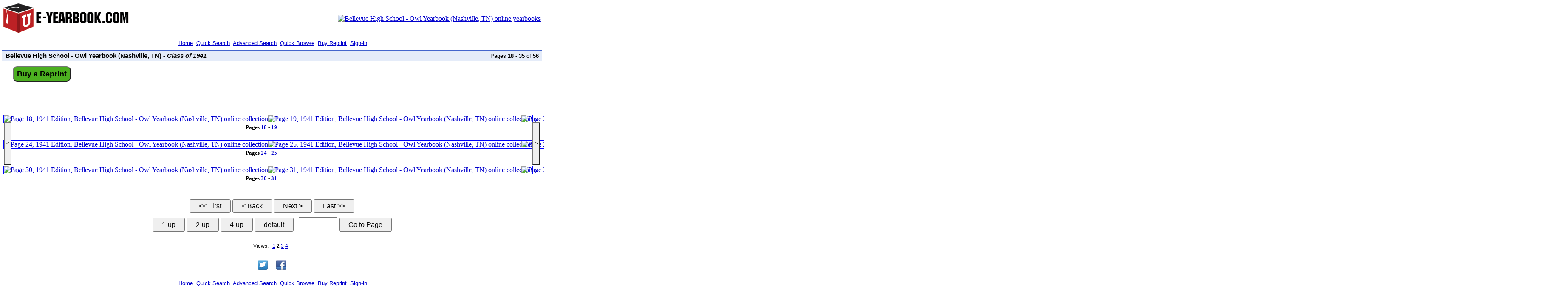

--- FILE ---
content_type: text/html
request_url: https://www.e-yearbook.com/sp/eybb?school=102257&year=1941&rpp=18&startpage=18&up=18
body_size: 27938
content:
<!DOCTYPE html>
<html lang="en-US" itemscope itemtype="http://schema.org/Article">
<head><title>Bellevue High School - Owl Yearbook (Nashville, TN), Class of 1941,  Pages 18 - 35   </title>
<meta http-equiv="Content-Type" content="text/html; charset=utf-8">
<meta name="keywords" content="Bellevue High School - Owl Yearbook (Nashville, TN), Class of 1941,  Pages 18 - 35, yearbook,annual,high school,college,university,cruise book,cruisebook,military,online,searchable,pictures,photographs,images,history,archives,genealogy">
<meta name="description" content="Bellevue High School - Owl Yearbook (Nashville, TN), Class of 1941,  Pages 18 - 35    | E-Yearbook.com has the largest online yearbook collection of college yearbooks, university yearbooks, high school yearbooks, middle school yearbooks, military yearbooks, and naval cruise books | Yearbook pictures | Yearbook photographs | Yearbook photos | Yearbook images">
<meta name="title" content="Bellevue High School - Owl Yearbook (Nashville, TN), Class of 1941,  Pages 18 - 35 | E-Yearbook.com has the largest online yearbook collection of college yearbooks, university yearbooks, high school yearbooks, middle school yearbooks, military yearbooks, and naval cruise books | Yearbook pictures | Yearbook photographs | Yearbook photos | Yearbook images">
<meta name="author" content="e-yearbook.com (tm)">
<meta name="robots" content="index,follow">
<meta name="viewport" content="width=device-width, initial-scale=1">
<meta property="og:title" content="Bellevue High School - Owl Yearbook (Nashville, TN), Class of 1941,  Pages 18 - 35   ">
<meta property="og:image" content="https://www.e-yearbook.com/books/102257/1941/jpg180/18.jpg">
<meta property="og:type" content="article">
<meta property="og:url" content="https://www.e-yearbook.com/sp/eybb?school=102257&amp;year=1941&amp;startpage=18">
<meta property="og:description" content="Bellevue High School - Owl Yearbook (Nashville, TN), Class of 1941,  Pages 18 - 35    | E-Yearbook.com has the largest online yearbook collection of college yearbooks, university yearbooks, high school yearbooks, middle school yearbooks, military yearbooks, and naval cruise books | Yearbook pictures | Yearbook photographs | Yearbook photos | Yearbook images">
<meta property="og:site_name" content="e-yearbook.com">
<meta name="twitter:card" content="summary">
<meta name="twitter:description" content="Bellevue High School - Owl Yearbook (Nashville, TN), Class of 1941,  Pages 18 - 35    | E-Yearbook.com has the largest online yearbook collection of college yearbooks, university yearbooks, high school yearbooks, middle school yearbooks, military yearbooks, and naval cruise books | Yearbook pictures | Yearbook photographs | Yearbook photos | Yearbook images ">
<meta name="twitter:title" content="Bellevue High School - Owl Yearbook (Nashville, TN), Class of 1941,  Pages 18 - 35 | E-Yearbook.com has the largest online yearbook collection of college yearbooks, university yearbooks, high school yearbooks, middle school yearbooks, military yearbooks, and naval cruise books | Yearbook pictures | Yearbook photographs | Yearbook photos | Yearbook images ">
<meta name="twitter:site" content="e-yearbook.com">
<meta name="twitter:image" content="https://www.e-yearbook.com/books/102257/1941/jpg180/18.jpg">
<meta name="twitter:creator" content="@e_yearbook">
<meta itemprop="headline" content="Bellevue High School - Owl Yearbook (Nashville, TN), Class of 1941,  Pages 18 - 35   ">
<meta itemprop="name" content="Bellevue High School - Owl Yearbook (Nashville, TN), Class of 1941,  Pages 18 - 35   ">
<meta itemprop="publisher" content="Bellevue High School - Owl Yearbook (Nashville, TN)">
<meta itemprop="author" content="Bellevue High School - Owl Yearbook (Nashville, TN)">
<meta itemprop="image" content="https://www.e-yearbook.com/books/102257/1941/jpg180/18.jpg">
<meta itemprop="thumbnailUrl" content="https://www.e-yearbook.com/books/102257/1941/jpg180/18.jpg">
<meta itemprop="url" content="https://www.e-yearbook.com/sp/eybb?school=102257&amp;year=1941&amp;startpage=18">
<meta itemprop="isFamilyFriendly" content="true">
<meta itemprop="description" content="Bellevue High School - Owl Yearbook (Nashville, TN), Class of 1941,  Pages 18 - 35    | E-Yearbook.com has the largest online yearbook collection of college yearbooks, university yearbooks, high school yearbooks, middle school yearbooks, military yearbooks, and naval cruise books | Yearbook pictures | Yearbook photographs | Yearbook photos | Yearbook images">
<meta itemprop="temporalCoverage" content="1941-01-01/12-31">
<meta itemprop="pagination" content="18-35">
<meta itemprop="pageStart" content="18">
<meta itemprop="pageEnd" content="35"> 
<link rel="shortcut icon" href="/favicon.ico" >
<link rel="apple-touch-icon" sizes="180x180" href="/apple-touch-icon.png">
<link rel="icon" type="image/png" sizes="32x32" href="/favicon-32x32.png">
<link rel="icon" type="image/png" sizes="16x16" href="/favicon-16x16.png">
<link rel="canonical" href="https://www.e-yearbook.com/sp/eybb?school=102257&amp;year=1941&amp;startpage=18">

<script type="application/ld+json"> {
"@context":"https://schema.org",
"@type":"PublicationVolume",
"accessMode":["textOnVisual","textual"],
"name":"Bellevue High School - Owl Yearbook (Nashville, TN), Class of 1941,  Pages 18 - 35   ",
"publisher":{"@type":"Organization","legalName":"Bellevue High School - Owl Yearbook (Nashville, TN)"},
"author":{"@type":"Organization","legalName":"Bellevue High School - Owl Yearbook (Nashville, TN)"},
"image":"https://www.e-yearbook.com/books/102257/1941/jpg180/18.jpg",
"thumbnailUrl":"https://www.e-yearbook.com/books/102257/1941/jpg180/18.jpg",
"pageStart":"18",
"pageEnd":"35",
"pagination":"18-35",
"datePublished":"1941",
"temporalCoverage":"1941-01-01/12-31", 
"keywords":"Bellevue High School - Owl Yearbook (Nashville, TN), Class of 1941,  Pages 18 - 35 | E-Yearbook.com has the largest online yearbook collection of college yearbooks, university yearbooks, high school yearbooks, middle school yearbooks, military yearbooks, and naval cruise books | Yearbook pictures | Yearbook photographs | Yearbook photos | Yearbook images",
"description":"Bellevue High School - Owl Yearbook (Nashville, TN), Class of 1941,  Pages 18 - 35   | E-Yearbook.com has the largest online yearbook collection of college yearbooks, university yearbooks, high school yearbooks, middle school yearbooks, military yearbooks, and naval cruise books | Yearbook pictures | Yearbook photographs | Yearbook photos | Yearbook images",
"url":"https://www.e-yearbook.com/sp/eybb?school=102257&amp;year=1941&amp;startpage=18"
}</script>
<script type="application/ld+json">{
"@context": "https://schema.org/",
"@type": "BreadcrumbList",
"itemListElement": [ {
  "@type": "ListItem",
  "position": 1,
  "name": "Home",
  "item": "https://www.e-yearbook.com/"
},
{
  "@type": "ListItem",
  "position": 2,
  "name": "Bellevue High School - Owl Yearbook (Nashville, TN)",
  "item": "https://www.e-yearbook.com/Bellevue_High_School_Owl_Yearbook"
}
,
{
  "@type": "ListItem",
  "position": 3,
  "name": "Bellevue High School - Owl Yearbook (Nashville, TN) - 1941 Pages 18 to 35 of 56",
  "item": "https://www.e-yearbook.com/sp/eybb?school=102257&amp;year=1941&amp;startpage=18"
}
]}</script>
<script type="application/ld+json"> {
"@context": "https://schema.org/",
"@type": "Product",
"name": "1941 Bellevue High School - Owl Yearbook (Nashville, TN) Reprint",
"image": "https://www.e-yearbook.com/books/102257/1941/jpg180/1.jpg",
"description": "1941 Bellevue High School - Owl Yearbook (Nashville, TN) Reprint - 56 Pages",
"offers": {
  "@type": "AggregateOffer",
  "priceCurrency": "USD",
  "lowPrice": "89",
  "HighPrice": "129",
  "offerCount": "1",
  "offers": [{
     "@type": "Offer",
     "url": "https://www.e-yearbook.com/sp/eybb?school=&amp;year=1941"
  }]
},
"url": "https://www.e-yearbook.com/sp/eybb?school=&amp;year=1941"
}
}</script>
<style>
body { background-color: #FFFFFF; margin: 5px; color: #000000; }
h1, h2, h3 { font-family: Arial, sans-serif; font-size: 95%; font-weight: bold; margin: 0px; padding: 0px; border: 0px; display: inline; } 
#banner { overflow: hidden; }
#banner img { border: none; }
#banner a { outline: 0; }
#logo1 { text-align: left; height: 59px; width: 300px } 
#logo2 { text-align: right; }
#headline table { padding: 0px 0px 0px 5px; border-top: 1px solid #46c; background-color: #e5ecf9; width: 100%; }
#headline h2 { font-style: italic; }
#headline h3 { font-weight: normal; font-size: 80%; }
#headline-pn  { text-align: right;  }
.navlinks { text-align: center; font-family: Arial, sans-serif; font-size: 80%; color: #0000ff;  margin: .75em auto .75em auto; clear:both; }
#qnav { font-family: Arial, sans-serif; font-size: 78%; margin: 25px 0 25px 0; text-align: center; }
#errnores { margin: 10px auto 40px auto; font-family: "Arial"; text-align: center; }
#eybcontent { font-family: "Times New Roman", sans-serif; display: inline; white-space:nowrap; z-index: 1; width: 100%; }
#eybcontent a { text-decoration:none; }
#eybcontent b { font-size: 80%; }
#eybcontent table { width: 100%; border: 0; margin-bottom: 20px; text-align: center; }
.ocrtext { width: 100%; }
.ocrtext h2 { width: 90%; display: block; margin: 5px auto 10px auto; text-align: justify; font-family: "Times New Roman", sans-serif; font-size: 100%; font-weight: normal; font-style: italic; white-space: normal; }
#navb1 { margin-top: 10px; margin-bottom: 10px; text-align: center; }
#navb2 { margin-top: 10px; text-align: center; }
#navb3 { margin-top: 10px; text-align: center; cursor: pointer; }
img.hilight { border: 1px red solid; }
img.normal { border: 1px blue solid; }
img.normall { border-width: 1px 0 1px 1px; border-color: blue; border-style: solid; }
img.normalr { border-width: 1px 1px 1px 0; border-color: blue; border-style: solid; }
#bbut { float: left; margin: -5px 10px 10px 25px; }
#bbuti { font-size: 18px; background-color: #4CB020; color: #000000; font-weight: bold; border-radius: 10px; padding: 5px 8px 5px 8px; }
input { height: 2.0em; font-size:100%; padding: 0 20px 0 20px; }
:visited { color: #00c; }
a:link {color: #0000cc; }
a:visited {color: #0000cc; }
a:hover {color: #0000cc; }
a:active {color: #0000cc; }
#ocrnp { display:none; }
#ocrnp+label { cursor:pointer; display: block; text-align: center; clear: both; }
#ocrnp+label:hover { color:#5a5a5a; }
#ocrnp+label:after { content:"\20"; display:inline-block; width:0; height:0; margin-left:4px; vertical-align:middle; border-top:10px solid; border-right:10px solid transparent; border-left:10px solid transparent; border-top-color:#1d1d1d; -webkit-transform:rotate(-90deg); -ms-transform:rotate(-90deg); transform:rotate(-90deg) }
#ocrnp+label i { display:none; font-style:normal; }
#ocrnp+label+.ocrtext { height:1px; overflow:hidden; }
#ocrnp:checked+label span { display:none; }
#ocrnp:checked+label i { display:inline; }
#ocrnp:checked+label~.ocrtext { height:auto; }
#ocrnp:checked+label:after { -webkit-transform:rotate(0deg); -ms-transform:rotate(0deg); transform:rotate(0deg) }
.snb { font-size: 12px; font-weight: normal; width: 18px; height: 100px; padding: 0 1px 0 1px; -webkit-appearance:none; }
#oll {
  position: fixed;
  top: 40%;
  text-align: left;
  padding: 0 0 0 4px;
  z-index: 100;
}
#olr {
  position: fixed;
  top: 40%;
  right: 0;
  text-align: right;
  padding: 0 9px 0;
  z-index: 100;
}
#sshare { margin: 20px 0 20px 0; text-align: center; }
.sshare-item { display:inline-block; margin:0 10px 0 10px; height:24px; }
.sshare-item a { display:inline-block; width:24px;height:24px;margin:0;padding:0;outline:none; }
@media (max-width:1020px) {
  #headline { font-size: 120%; }
  #headline h3 { display: none; }
  #headline td { white-space: normal; }
  .navlinks { font-size: 120%; }
  .navlinks a { white-space: pre; }
  .ocrtext h2 { font-size: 150%; }
  #ocrnp+label { margin: 15px 35px 35px 35px; font-size: 140%; }
  #footer { font-size: 150%; }
  input { height: 2.5em; font-size:100%; }
}
@media (max-width:800px) {
  #eybcontent { text-align: center; font-family: "Times New Roman", sans-serif; display: inline; white-space:normal; }
  .covrow { display:inline; }
  .covdat { display:inline-block; font-size:120%; margin: 5px; }
  .pagrow { display:inline; }
  .pagdat1 { display:inline-block; width:100%; font-size:120%; margin: 0; }
  .pagdat2 { display:inline-block; font-size:120%; margin: 0; }
  #qnav { height: 1.8em; font-size: 100%; margin: 35px 5px 35px 5px; }
  #navb2 { margin-top: 15px; }
  #sshare { margin: 30px 0 30px 0; }
  .sshare-item { margin:0 20px 0 20px; }
}
@media (max-width:480px), screen and (max-width: 750px) {
  #logo1 { text-align: center; }
  #logo2 { display: none; }
  #headline td { white-space: normal; }
  .navlinks { line-height: 1.8em; }
  #bbut { display: none; }
  .bbutl { font-weight: bold; }
  .ocrtext h2 { font-size: 140%; text-align: left; }
  #ocrnp+label { margin: 10px; font-size: 140%; }
  #navmap { display: none; }
  #footer { font-size: 150%; }
  input { height: 3.0em; font-size:100%; margin: 3px; }
  #gti { margin: 10px 0 0 10px; padding: 0; }
  #oll { display: none; }
  #olr { display: none; }
}
</style>
</head>
<body>
<!-- onbeforecopy="return false" oncopy="return false" onbeforecut="return false" oncut="return false" //-->
<script><!--
function rtclk(e) {if (document.all && !document.getElementById) {if (event.button == 2) return false;} else if (document.layers) {if (e.which == 2 || e.which == 3) {return false;}}} if (document.layers) document.captureEvents(Event.MOUSEDOWN);document.onmousedown = rtclk;document.oncontextmenu = function() {return false;}
var isc=0;
function rotci(){ isc++; isc%=4; return isc; }
function rotcd(){ isc--; isc%=4; return isc; }
//-->
</script>
<div id="banner">
<table style="width: 100%; height: 56px;">
  <tbody><tr><td id="logo1" ><a href="/"><img alt="E-Yearbook.com - Find and search online yearbooks today!" title="E-Yearbook.com - Search and browse yearbooks online!" src="/images/eyb_horz.png"></a></td><td id="logo2" style="text-align: right;"><a href="/Bellevue_High_School_Owl_Yearbook"><img alt="Bellevue High School - Owl Yearbook (Nashville, TN) online yearbooks" title="Bellevue High School - Owl Yearbook (Nashville, TN) Collection" src="/books/102257/logo.gif"></a></td></tr></tbody>
</table>
</div>

<div class="navlinks">
&nbsp;<a href="/">Home</a>
&nbsp;<a href="/sp/search?ss=1&amp;school=102257">Quick Search</a>
&nbsp;<a href="/sp/search?as=1&amp;school=102257">Advanced Search</a>
&nbsp;<a href="/sp/eybb?school=102257">Quick Browse</a>
&nbsp;<a class="bbutl" href="https://pod.e-yearbook.com/store/Bellevue_High_School_Owl_Yearbook_1941.html" target="_blank" rel="nofollow">Buy Reprint</a>
&nbsp;<a href="/sp/eybb?school=102257&amp;year=1941&amp;startpage=18&amp;auth=1" rel="nofollow">Sign-in</a></div>
<div id="headline">
<table><tr><td><h1>Bellevue High School - Owl Yearbook (Nashville, TN)</h1><h2>&nbsp;- Class of 1941</h2></td><td id="headline-pn"><h3>Pages <b>18</b> - <b>35</b> of <b>56</b></h3>&nbsp;</td></tr></table><br>
</div>
<div id="bbut"><form action="https://pod.e-yearbook.com/store/Bellevue_High_School_Owl_Yearbook_1941.html" method="get"><input id="bbuti" type="submit" value="Buy a Reprint"></form></div>
<div id="gad1" style="text-align:center; margin:0 auto 1em; width:75%; overflow:hidden;">
<script async src="//pagead2.googlesyndication.com/pagead/js/adsbygoogle.js"></script>
<!-- responsive ad -->
<ins class="adsbygoogle"
     style="display:block;height:90px"
     data-ad-client="ca-pub-4778939707515933"
     data-ad-slot="7404745759"
     ></ins>
<script>
(adsbygoogle = window.adsbygoogle || []).push({});
</script>
</div>
<div style="clear: left;"></div>
<div id="eybcontent">
<table>
<tbody>
<tr class="pagrow">
<td class="pagdat2"><a href="/sp/eybb?school=102257&amp;year=1941&amp;up=2&amp;startpage=18" rel="follow"><img  src="/books/102257/1941/jpg180/18.jpg" height="174" width="129" class="normall" alt="Page 18, 1941 Edition, Bellevue High School - Owl Yearbook (Nashville, TN) online collection" title="Page 18, 1941 Edition" ></a><a href="/sp/eybb?school=102257&amp;year=1941&amp;up=2&amp;startpage=19" rel="follow"><img  src="/books/102257/1941/jpg180/19.jpg" height="174" width="129" class="normalr" alt="Page 19, 1941 Edition, Bellevue High School - Owl Yearbook (Nashville, TN) online collection" title="Page 19, 1941 Edition"></a><br><b>Pages <a href="/yearbooks/Bellevue_High_School_Owl_Yearbook/1941/Page_18.html"> 18</a> - <a href="/yearbooks/Bellevue_High_School_Owl_Yearbook/1941/Page_19.html">19</a></b><br><br></td>
<td class="pagdat2"><a href="/sp/eybb?school=102257&amp;year=1941&amp;up=2&amp;startpage=20" rel="follow"><img  src="/books/102257/1941/jpg180/20.jpg" height="174" width="129" class="normall" alt="Page 20, 1941 Edition, Bellevue High School - Owl Yearbook (Nashville, TN) online collection" title="Page 20, 1941 Edition" ></a><a href="/sp/eybb?school=102257&amp;year=1941&amp;up=2&amp;startpage=21" rel="follow"><img  src="/books/102257/1941/jpg180/21.jpg" height="174" width="129" class="normalr" alt="Page 21, 1941 Edition, Bellevue High School - Owl Yearbook (Nashville, TN) online collection" title="Page 21, 1941 Edition"></a><br><b>Pages <a href="/yearbooks/Bellevue_High_School_Owl_Yearbook/1941/Page_20.html"> 20</a> - <a href="/yearbooks/Bellevue_High_School_Owl_Yearbook/1941/Page_21.html">21</a></b><br><br></td>
<td class="pagdat2"><a href="/sp/eybb?school=102257&amp;year=1941&amp;up=2&amp;startpage=22" rel="follow"><img  src="/books/102257/1941/jpg180/22.jpg" height="174" width="129" class="normall" alt="Page 22, 1941 Edition, Bellevue High School - Owl Yearbook (Nashville, TN) online collection" title="Page 22, 1941 Edition" ></a><a href="/sp/eybb?school=102257&amp;year=1941&amp;up=2&amp;startpage=23" rel="follow"><img  src="/books/102257/1941/jpg180/23.jpg" height="174" width="129" class="normalr" alt="Page 23, 1941 Edition, Bellevue High School - Owl Yearbook (Nashville, TN) online collection" title="Page 23, 1941 Edition"></a><br><b>Pages <a href="/yearbooks/Bellevue_High_School_Owl_Yearbook/1941/Page_22.html"> 22</a> - <a href="/yearbooks/Bellevue_High_School_Owl_Yearbook/1941/Page_23.html">23</a></b><br><br></td>
</tr>
<tr class="pagrow">
<td class="pagdat2"><a href="/sp/eybb?school=102257&amp;year=1941&amp;up=2&amp;startpage=24" rel="follow"><img  src="/books/102257/1941/jpg180/24.jpg" height="174" width="129" class="normall" alt="Page 24, 1941 Edition, Bellevue High School - Owl Yearbook (Nashville, TN) online collection" title="Page 24, 1941 Edition" ></a><a href="/sp/eybb?school=102257&amp;year=1941&amp;up=2&amp;startpage=25" rel="follow"><img  src="/books/102257/1941/jpg180/25.jpg" height="174" width="129" class="normalr" alt="Page 25, 1941 Edition, Bellevue High School - Owl Yearbook (Nashville, TN) online collection" title="Page 25, 1941 Edition"></a><br><b>Pages <a href="/yearbooks/Bellevue_High_School_Owl_Yearbook/1941/Page_24.html"> 24</a> - <a href="/yearbooks/Bellevue_High_School_Owl_Yearbook/1941/Page_25.html">25</a></b><br><br></td>
<td class="pagdat2"><a href="/sp/eybb?school=102257&amp;year=1941&amp;up=2&amp;startpage=26" rel="follow"><img  src="/books/102257/1941/jpg180/26.jpg" height="174" width="129" class="normall" alt="Page 26, 1941 Edition, Bellevue High School - Owl Yearbook (Nashville, TN) online collection" title="Page 26, 1941 Edition" ></a><a href="/sp/eybb?school=102257&amp;year=1941&amp;up=2&amp;startpage=27" rel="follow"><img  src="/books/102257/1941/jpg180/27.jpg" height="174" width="129" class="normalr" alt="Page 27, 1941 Edition, Bellevue High School - Owl Yearbook (Nashville, TN) online collection" title="Page 27, 1941 Edition"></a><br><b>Pages <a href="/yearbooks/Bellevue_High_School_Owl_Yearbook/1941/Page_26.html"> 26</a> - <a href="/yearbooks/Bellevue_High_School_Owl_Yearbook/1941/Page_27.html">27</a></b><br><br></td>
<td class="pagdat2"><a href="/sp/eybb?school=102257&amp;year=1941&amp;up=2&amp;startpage=28" rel="follow"><img  src="/books/102257/1941/jpg180/28.jpg" height="174" width="129" class="normall" alt="Page 28, 1941 Edition, Bellevue High School - Owl Yearbook (Nashville, TN) online collection" title="Page 28, 1941 Edition" ></a><a href="/sp/eybb?school=102257&amp;year=1941&amp;up=2&amp;startpage=29" rel="follow"><img  src="/books/102257/1941/jpg180/29.jpg" height="174" width="129" class="normalr" alt="Page 29, 1941 Edition, Bellevue High School - Owl Yearbook (Nashville, TN) online collection" title="Page 29, 1941 Edition"></a><br><b>Pages <a href="/yearbooks/Bellevue_High_School_Owl_Yearbook/1941/Page_28.html"> 28</a> - <a href="/yearbooks/Bellevue_High_School_Owl_Yearbook/1941/Page_29.html">29</a></b><br><br></td>
</tr>
<tr class="pagrow">
<td class="pagdat2"><a href="/sp/eybb?school=102257&amp;year=1941&amp;up=2&amp;startpage=30" rel="follow"><img  src="/books/102257/1941/jpg180/30.jpg" height="174" width="129" class="normall" alt="Page 30, 1941 Edition, Bellevue High School - Owl Yearbook (Nashville, TN) online collection" title="Page 30, 1941 Edition" ></a><a href="/sp/eybb?school=102257&amp;year=1941&amp;up=2&amp;startpage=31" rel="follow"><img  src="/books/102257/1941/jpg180/31.jpg" height="174" width="129" class="normalr" alt="Page 31, 1941 Edition, Bellevue High School - Owl Yearbook (Nashville, TN) online collection" title="Page 31, 1941 Edition"></a><br><b>Pages <a href="/yearbooks/Bellevue_High_School_Owl_Yearbook/1941/Page_30.html"> 30</a> - <a href="/yearbooks/Bellevue_High_School_Owl_Yearbook/1941/Page_31.html">31</a></b><br><br></td>
<td class="pagdat2"><a href="/sp/eybb?school=102257&amp;year=1941&amp;up=2&amp;startpage=32" rel="follow"><img  src="/books/102257/1941/jpg180/32.jpg" height="174" width="129" class="normall" alt="Page 32, 1941 Edition, Bellevue High School - Owl Yearbook (Nashville, TN) online collection" title="Page 32, 1941 Edition" ></a><a href="/sp/eybb?school=102257&amp;year=1941&amp;up=2&amp;startpage=33" rel="follow"><img  src="/books/102257/1941/jpg180/33.jpg" height="174" width="129" class="normalr" alt="Page 33, 1941 Edition, Bellevue High School - Owl Yearbook (Nashville, TN) online collection" title="Page 33, 1941 Edition"></a><br><b>Pages <a href="/yearbooks/Bellevue_High_School_Owl_Yearbook/1941/Page_32.html"> 32</a> - <a href="/yearbooks/Bellevue_High_School_Owl_Yearbook/1941/Page_33.html">33</a></b><br><br></td>
<td class="pagdat2"><a href="/sp/eybb?school=102257&amp;year=1941&amp;up=2&amp;startpage=34" rel="follow"><img  src="/books/102257/1941/jpg180/34.jpg" height="174" width="129" class="normall" alt="Page 34, 1941 Edition, Bellevue High School - Owl Yearbook (Nashville, TN) online collection" title="Page 34, 1941 Edition" ></a><a href="/sp/eybb?school=102257&amp;year=1941&amp;up=2&amp;startpage=35" rel="follow"><img  src="/books/102257/1941/jpg180/35.jpg" height="174" width="129" class="normalr" alt="Page 35, 1941 Edition, Bellevue High School - Owl Yearbook (Nashville, TN) online collection" title="Page 35, 1941 Edition"></a><br><b>Pages <a href="/yearbooks/Bellevue_High_School_Owl_Yearbook/1941/Page_34.html"> 34</a> - <a href="/yearbooks/Bellevue_High_School_Owl_Yearbook/1941/Page_35.html">35</a></b><br><br></td>
</tr>
</tbody></table></div>
<form id="navb1" method="post" action="/sp/eybb">
<input type="hidden" name="startpage" value="18">
<input type="hidden" name="endpage" value="35">
<input type="hidden" name="pagecount" value="56">
<input type="hidden" name="pagelist" value="">
<input type="hidden" name="school" value="102257">
<input type="hidden" name="year" value="1941">
<input type="hidden" name="rpp" value="18">
<input type="hidden" name="flavor" value="">
<input type="hidden" name="up" value="18">
<input type="hidden" name="zoom" value="0">
<input  type="submit" name="first" value="&lt;&lt;&nbsp;First">
<input  type="submit" name="previous" value="&lt;&nbsp;Back">
<input  type="submit" name="next" value="Next&nbsp;&gt;">
<input  type="submit" name="last" value="Last&nbsp;&gt;&gt;">
<div id="navb2">
<input  type="submit" name="upm" value="1-up">
<input  type="submit" name="upm" value="2-up">
<input  type="submit" name="upm" value="4-up">
<input type="submit" name="upm" value="default">
&nbsp;&nbsp;<input id="gti" size="4" name="gotono" value="" maxlength="4">&nbsp;<input type="submit" name="goto" value="Go to Page">

<div id="oll">
<input class="snb"  type="submit" name="previous" value="&lt;">
</div>
<div id="olr">
<input class="snb"  type="submit" name="next" value="&gt;">
</div>
</div>
</form>
<div id="qnav">Views: 
&nbsp;
<a href="/sp/eybb?school=102257&amp;year=1941&amp;rpp=18&amp;startpage=1&amp;up=18">1</a>
<b>2</b>
<a href="/sp/eybb?school=102257&amp;year=1941&amp;rpp=18&amp;startpage=36&amp;up=18">3</a>
<a href="/sp/eybb?school=102257&amp;year=1941&amp;rpp=18&amp;startpage=54&amp;up=18">4</a>
&nbsp;
<br></div>
<div id="sshare"><span class="sshare-item"><a rel="nofollow" style="background:url(/images/twfb_icons.png) -0px 0 no-repeat" href="#" data-count="twi" onclick="window.open('//twitter.com/intent/tweet?text=Look%20at%20the%20online%20yearbook%20page%20I%20found!&amp;url=https%3A%2F%2Fwww.e-yearbook.com%2Fsp%2Feybb%3Fschool%3D102257%26year%3D1941%26startpage%3D18', '_blank', 'scrollbars=0, resizable=1,menubar=0, left=100, top=100, width=550, height=440, toolbar=0, status=0');return false" title="Share on Twitter" target="_blank"></a></span><span class="sshare-item"><a rel="nofollow" style="background:url(/images/twfb_icons.png) -24px 0 no-repeat" href="#" data-count="fb" onclick="window.open('//www.facebook.com/sharer.php?m2w&amp;s=100&amp;p[url]=https%3A%2F%2Fwww.e-yearbook.com%2Fsp%2Feybb%3Fschool%3D102257%26year%3D1941%26startpage%3D18&amp;p[title]=Look%20at%20the%20online%20yearbook%20page%20I%20found!&amp;p[summary]=&amp;p[images][0]=undefined', '_blank', 'scrollbars=0, resizable=1, menubar=0, left=100, top=100, width=550, height=440, toolbar=0, status=0');return false" title="Share on Facebook" target="_blank"></a></span></div>

<div class="navlinks">
&nbsp;<a href="/">Home</a>
&nbsp;<a href="/sp/search?ss=1&amp;school=102257">Quick Search</a>
&nbsp;<a href="/sp/search?as=1&amp;school=102257">Advanced Search</a>
&nbsp;<a href="/sp/eybb?school=102257">Quick Browse</a>
&nbsp;<a class="bbutl" href="https://pod.e-yearbook.com/store/Bellevue_High_School_Owl_Yearbook_1941.html" target="_blank" rel="nofollow">Buy Reprint</a>
&nbsp;<a href="/sp/eybb?school=102257&amp;year=1941&amp;startpage=18&amp;auth=1" rel="nofollow">Sign-in</a></div>
<div id="gad2" style="text-align:center; margin:1.5em auto; width:90%; overflow:hidden;">
<script async src="//pagead2.googlesyndication.com/pagead/js/adsbygoogle.js"></script>
<!-- responsive ad -->
<ins class="adsbygoogle"
     style="display:block"
     data-ad-client="ca-pub-4778939707515933"
     data-ad-slot="7404745759"
     data-ad-format="auto"
     ></ins>
<script>
(adsbygoogle = window.adsbygoogle || []).push({});
</script>
</div>
<div id="footer" style="text-align: center; margin:1em auto 2em auto; font-family: Arial, sans-serif; width: 80%;" >
<div style="font-weight: bold; color: #aa1002;"><h4>Search and browse yearbooks online</h4></div>
<div style="font-size: 60%;"><p>Copyright &copy; 2005-2025 Digital Data Online, Inc.</p>
<p>Material on this website is protected by copyright laws of the United States and international treaties.
  No protected images or material on this website may be copied or printed without express authorization.</p></div>
</div> <script async src="https://www.googletagmanager.com/gtag/js"></script><script>const ec_=atob('Ry02MEtESEc4Rlg2');const fc_=atob('QVctMTA2NDE2MzUzNA==');window.dataLayer=window.dataLayer||[];function gtag(){dataLayer.push(arguments);}gtag('js',new Date());gtag('config',ec_);gtag('config',fc_);</script> </body></html>


--- FILE ---
content_type: text/html; charset=utf-8
request_url: https://www.google.com/recaptcha/api2/aframe
body_size: 183
content:
<!DOCTYPE HTML><html><head><meta http-equiv="content-type" content="text/html; charset=UTF-8"></head><body><script nonce="FsxlGOdUFf6TsQ4gwRxcag">/** Anti-fraud and anti-abuse applications only. See google.com/recaptcha */ try{var clients={'sodar':'https://pagead2.googlesyndication.com/pagead/sodar?'};window.addEventListener("message",function(a){try{if(a.source===window.parent){var b=JSON.parse(a.data);var c=clients[b['id']];if(c){var d=document.createElement('img');d.src=c+b['params']+'&rc='+(localStorage.getItem("rc::a")?sessionStorage.getItem("rc::b"):"");window.document.body.appendChild(d);sessionStorage.setItem("rc::e",parseInt(sessionStorage.getItem("rc::e")||0)+1);localStorage.setItem("rc::h",'1766285682349');}}}catch(b){}});window.parent.postMessage("_grecaptcha_ready", "*");}catch(b){}</script></body></html>